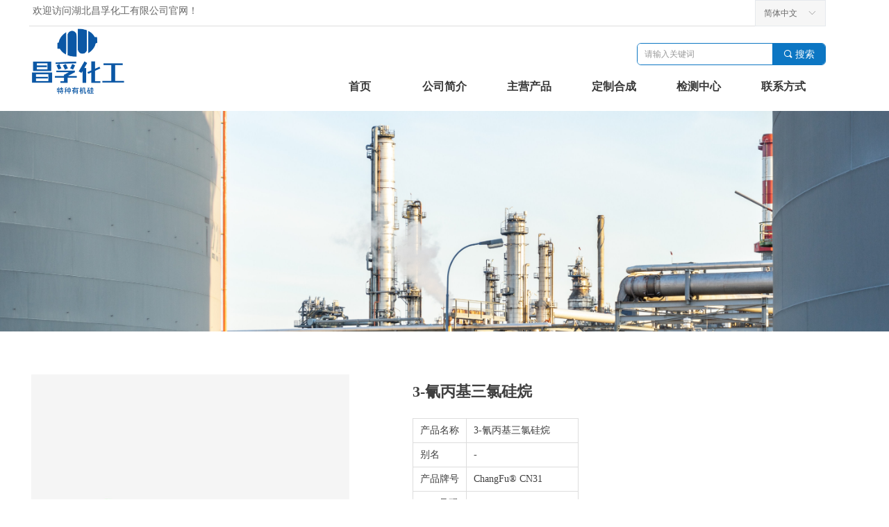

--- FILE ---
content_type: text/css
request_url: https://img.wanwang.xin/pubsf/10260/10260799/css/1133605_Pc_zh-CN.css?preventCdnCacheSeed=cecd330f96124613b59420adff2a632a
body_size: 4178
content:
.tem_69_20 {position: relative;}.tem_69_20 .fullcolumn-outer {background-color: rgb(255, 255, 255);background-image: none;background-position: 50% 50%;background-repeat: repeat;background: -moz-linear-gradient(top, none, none);background: -o-linear-gradient(top, none, none);background: linear-gradient(top, none, none);background: -webkit-gradient(linear, left top, left bottom, from(none), to(none));background-size: auto;position: absolute;top: 0px;bottom: 0px;z-index: -1;}.tem_69_20 .fullcolumn-inner {background-color: transparent;background-image: none;background-repeat: repeat;background-position: 50% 50%;background: -moz-linear-gradient(top, none, none);background: -o-linear-gradient(top, none, none);background: linear-gradient(top, none, none);background: -webkit-gradient(linear, left top, left bottom, from(none), to(none));position: relative;margin: 0 auto;width: 100%;height: 100%;}.smartFixed .tem_69_20 .fullcolumn-outer {left: 0 !important;}.tem_100_16 > .w-container {border-radius: 0px;-webkit-border-radius: 0px;-moz-border-radius: 0px;border-right: 0 none transparent;border-top: 0 none transparent;border-bottom: 0 none transparent;border-left: 0 none transparent;border-radius: 0px;background-color: rgba(0, 0, 0, 0);background-image: none;background-repeat: repeat;background-position: 0 0;background: -moz-linear-gradient(top, none, none);background: -o-linear-gradient(top, none, none);background: -ms-linear-gradient(top, none,none);background: linear-gradient(top, none, none);background: -webkit-gradient(linear, left top, left bottom, from(none), to(none));background-size: auto;/*-box-shadow-*/-moz-box-shadow: 0 0 0 transparent;-webkit-box-shadow: 0 0 0 transparent;-ms-box-shadow: 0 0 0 transparent;-o-box-shadow: 0 0 0 transparent;box-shadow: 0 0 0 transparent;position: absolute;left: 0px;top: 0px;bottom: 0px;right: 0px;}.tem_100_16 > .w-container > div {width: 100%;height: 100%;position: relative;}.tem_101_46 {position: relative;}.tem_101_46 .fullcolumn-outer {background-color: rgb(255, 255, 255);background-image: none;background-position: 50% 50%;background-repeat: repeat;background: -moz-linear-gradient(top, none, none);background: -o-linear-gradient(top, none, none);background: linear-gradient(top, none, none);background: -webkit-gradient(linear, left top, left bottom, from(none), to(none));background-size: auto;position: absolute;top: 0px;bottom: 0px;z-index: -1;}.tem_101_46 .fullcolumn-inner {background-color: transparent;background-image: none;background-repeat: repeat;background-position: 50% 50%;background: -moz-linear-gradient(top, none, none);background: -o-linear-gradient(top, none, none);background: linear-gradient(top, none, none);background: -webkit-gradient(linear, left top, left bottom, from(none), to(none));position: relative;margin: 0 auto;width: 100%;height: 100%;}.smartFixed .tem_101_46 .fullcolumn-outer {left: 0 !important;}.tem_102_47 {color: inherit;}.tem_102_47 h1, .tem_102_47 h2, .tem_102_47 h3, .tem_102_47 h4, .tem_102_47 h5, .tem_102_47 h6 {font-weight: normal;line-height: 1.2;}.tem_102_47 h2 {font-size: 1.5em;font-weight: normal;}.tem_102_47 h1 {font-size: 2em;font-weight: normal;}.tem_102_47 h3 {font-size: 1.17em;font-weight: normal;}.tem_102_47 h4 {font-size: 13px;font-weight: normal;}.tem_102_47 h5 {font-size: 0.83em;font-weight: normal;}.tem_102_47 h6 {font-size: 0.67em;font-weight: normal;}#cke_txtc_tem_102_47 {z-index: 1000001 !important;}.cke_editor_txtc_tem_102_47_dialog .cke_dialog {z-index: 1000001 !important;}.cke_dialog_background_cover {z-index: 100000 !important;}.hidden-border {border: transparent 1px dotted;}table.cke_show_border,table.cke_show_border > tr > td,table.cke_show_border > tr > th,table.cke_show_border > tbody > tr > td,table.cke_show_border > tbody > tr > th,table.cke_show_border > thead > tr > td,table.cke_show_border > thead > tr > th,table.cke_show_border > tfoot > tr > td,table.cke_show_border > tfoot > tr > th {border: #d3d3d3 1px dotted;}/*.tem_104_58 {overflow: hidden !important;}*/.tem_104_58 .w-image-box {text-align: center;border-top: 0px solid #fff;border-right: 0px solid #fff;border-bottom: 0px solid #fff;border-left: 0px solid #fff;border-radius: 1px;-webkit-opacity: 1;-moz-opacity: 1;-ms-opacity: 1;opacity: 1;filter: alpha(opacity=100);-moz-box-shadow: 0 0 0 transparent;-webkit-box-shadow: 0 0 0 transparent;-ms-box-shadow: 0 0 0 transparent;-o-box-shadow: 0 0 0 transparent;box-shadow: 0 0 0 transparent;box-sizing: border-box;overflow: hidden;width: 100%;height: 100%;}.tem_104_58 .w-image-box img {border: 0;width: 100%;height: 100%;display: block;/*object-fit: cover;*/}.tem_104_58 .w-image-box .imgCliped {width: 100% !important;height: 100% !important;margin-left: 0 !important;margin-top: 0 !important;}.tem_105_2  .w-search{/* reset */margin:0;padding:0;/*size*/width:272px;}.tem_105_2  .w-search .w-search-main{margin:0;padding:0;overflow:hidden;/* border-width */border-top-width:1px;border-right-width:1px;border-bottom-width:1px;border-left-width:1px;/* border-style */border-top-style:solid;border-right-style:solid;border-bottom-style:solid;border-left-style:solid;/* border-color */border-top-color:#0c76c3;border-right-color:#0c76c3;border-bottom-color:#0c76c3;border-left-color:#0c76c3;border-radius:6px;}.tem_105_2  .w-search-main:after{content:'';display: block;clear:both;zoom:1;}.tem_105_2  .w-search .w-search-inner{/* reset */margin:0;padding:0;display:block;overflow:hidden;height:32px;/* background */background-color:#fff;background-image:none;background-repeat:no-repeat;background-position:50% 50%;background:-webkit-linear-gradient(none, none);background:-moz-linear-gradient(none, none);background:-ms-linear-gradient(none, none);background:linear-gradient(none, none);}.tem_105_2  .w-search .w-search-inner .w-search-input{/* reset */margin:0;padding:0 10px;display:block;box-sizing:border-box;border:0;outline:none;background: none;/* font */font-family:'Noto Sans CJK';font-size:12px;color:#333;font-weight:400;font-style:normal;text-decoration:none;text-align:left;/* size */width:100%;}.tem_105_2 .w-search .w-search-inner .w-search-input:-moz-placeholder{/*-font-*/color:#333;font-size:12px;font-family:'Noto Sans CJK';filter:alpha(opacity=50);-moz-opacity: 0.5;-webkit-opacity: 0.5;-ms-opacity: 0.5;-o-opacity: 0.5;opacity: 0.5;}.tem_105_2 .w-search .w-search-inner .w-search-input::-moz-placeholder {/*-font-*/color:#333;font-size:12px;font-family:'Noto Sans CJK';filter:alpha(opacity=50);-moz-opacity: 0.5;-webkit-opacity: 0.5;-ms-opacity: 0.5;-o-opacity: 0.5;opacity: 0.5;}.tem_105_2 .w-search .w-search-inner .w-search-input:-ms-input-placeholder{/*-font-*/color:#333;font-size:12px;font-family:'Noto Sans CJK';filter:alpha(opacity=50);-moz-opacity: 0.5;-webkit-opacity: 0.5;-ms-opacity: 0.5;-o-opacity: 0.5;opacity: 0.5;}.tem_105_2 .w-search .w-search-inner .w-search-input::-webkit-input-placeholder{/*-font-*/color:#333;font-size:12px;font-family:'Noto Sans CJK';filter:alpha(opacity=50);-moz-opacity: 0.5;-webkit-opacity: 0.5;-ms-opacity: 0.5;-o-opacity: 0.5;opacity: 0.5;}/*- w-placeholder -*/.tem_105_2 .w-search .w-search-inner.w-placeholder {height: 100%;}.tem_105_2 .w-placeholder .placeholder-text {position: relative;height: 100%;top: 0;left: 0;}.tem_105_2 .w-placeholder .placeholder-text .placeholder-text-in {/*-display-*/display: block;padding: 0 10px;/*-position-*/position: absolute;left: 0;top: 0;bottom: 0;/*-size-*/height: 100%;/*-font-*/color: #333;font-size: 12px;font-family: 'Noto Sans CJK';filter: alpha(opacity=50);-moz-opacity: 0.5;-webkit-opacity: 0.5;-ms-opacity: 0.5;-o-opacity: 0.5;opacity: 0.5;}.tem_105_2 .w-search .w-searchkey{padding:0;margin:0;box-sizing:border-box;width:100%;display:none;overflow: hidden;position:relative;top: -1px;/* border-width */border-top-width:1px;border-right-width:1px;border-bottom-width:1px;border-left-width:1px;/* border-style */border-top-style:solid;border-right-style:solid;border-bottom-style:solid;border-left-style:solid;/* border-color */border-top-color:#0c76c3;border-right-color:#0c76c3;border-bottom-color:#0c76c3;border-left-color:#0c76c3;border-radius:6px;}.tem_105_2 .w-search .w-searchkey .w-searchkey-item{padding:0;margin:0;list-style:none;width:100%;height:32px;line-height:32px;}.tem_105_2 .w-search .w-searchkey .w-searchkey-item a{box-sizing:border-box;display:block;text-decoration:none;margin:0;padding:0 10px;height:100%;color:#666;white-space:nowrap;overflow:hidden;text-overflow:ellipsis;font-family:'Noto Sans CJK';font-size:12px;color:#333;font-weight:400;font-style:normal;text-decoration:none;text-align:left;background-color:#fff;background-image:none;background-repeat:no-repeat;background-position:50% 50%;background:-webkit-linear-gradient(none, none);background:-moz-linear-gradient(none, none);background:-ms-linear-gradient(none, none);background:linear-gradient(none, none);}.tem_105_2  .w-search .w-searchkey .w-searchkey-item a:hover{color:#333;font-weight:400;font-style:normal;text-decoration:none;text-align:left;/* background */background-color:#3ba5ea;background-image:none;background-repeat:no-repeat;background-position:50% 50%;background:-webkit-linear-gradient(none, none);background:-moz-linear-gradient(none, none);background:-ms-linear-gradient(none, none);background:linear-gradient(none, none);}.tem_105_2 .w-search .w-searchkey .w-searchkey-item a.current{color:#333;font-weight:400;font-style:normal;text-decoration:none;text-align:left;/* background */background-color:#e6e9ed;background-image:none;background-repeat:no-repeat;background-position:50% 50%;background:-webkit-linear-gradient(none, none);background:-moz-linear-gradient(none, none);background:-ms-linear-gradient(none, none);background:linear-gradient(none, none);}.tem_105_2  .w-search .w-search-btn{/* reset */margin:0;padding:0 15px;float:right;outline:none;overflow:hidden;/* size */height:32px;line-height:32px;/* font */font-family:'Noto Sans CJK';font-size:14px;color:#fff;font-weight:400;font-style:normal;text-decoration:none;text-align:left;/* background */background-color:rgb(12, 118, 195);background-image:none;background-repeat:no-repeat;background-position:50% 50%;background:-webkit-linear-gradient(none, none);background:-moz-linear-gradient(none, none);background:-ms-linear-gradient(none, none);background:linear-gradient(none, none);}.tem_105_2  .w-search .w-search-btn .w-search-btn-icon{font-size:14px;}.tem_105_2 .w-search .w-search-btn .w-search-btn-icon.w-icon-hide{display:none;}.tem_105_2  .w-search .w-search-btn .w-search-btn-txt{/* reset */margin:0;padding:0;/* display */display:inline;}.tem_105_2 .w-search .w-search-btn .w-search-btn-txt.w-hide{display:none;}/* hover */.tem_105_2  .w-search .w-search-btn:hover{/* reset */margin:0;padding:0 15px;/* font */color:#fff;font-weight:400;font-style:normal;text-decoration:none;/* background */background-color:#3ba5ea;background-image:none;background-repeat:no-repeat;background-position:50% 50%;background:-webkit-linear-gradient(none, none);background:-moz-linear-gradient(none, none);background:-ms-linear-gradient(none, none);background:linear-gradient(none, none);}.tem_106_7 * {box-sizing: content-box;}.tem_106_7 .w-nav {/* reset */margin: 0;padding: 0;/* size */width: 732px;height: 34px;/* border */border-top-width: 0;border-right-width: 0;border-bottom-width: 0;border-left-width: 0;border-top-style: solid;border-right-style: solid;border-bottom-style: solid;border-left-style: solid;border-top-color: transparent;border-right-color: transparent;border-bottom-color: transparent;border-left-color: transparent;border-radius: 0;box-shadow: 0 0 0 rgba(0,0,0,0);}.tem_106_7 .w-nav:after {content: '';display: table;clear: both;zoom: 1;}.tem_106_7 .w-nav .w-nav-inner {padding: 0;margin: 0;float: left;list-style: none;width: 23%;height: 34px;line-height: 34px;/* background */background-color: #fff;background-image: none;background-repeat: no-repeat;background-position: 50% 50%;background: -webkit-linear-gradient(none, none);background: -moz-linear-gradient(none, none);background: -ms-linear-gradient(none, none);background: linear-gradient(none, none);background-size: auto;}.tem_106_7 .w-nav .w-nav-item {padding: 0;margin: 0;position: relative;height: 100%;line-height: inherit;}.tem_106_7 .w-nav .w-nav-inner:first-child {border-top-left-radius: 0;border-bottom-left-radius: 0;}.tem_106_7 .w-nav .w-nav-inner:last-child {border-top-right-radius: 0;border-bottom-right-radius: 0;}.tem_106_7 .w-nav .w-nav-inner:first-child .w-nav-item.current {border-top-left-radius: 0;border-bottom-left-radius: 0;}.tem_106_7 .w-nav .w-nav-inner:last-child .w-nav-item.current {border-top-right-radius: 0;border-bottom-right-radius: 0;}.tem_106_7 .w-nav .w-nav-item .w-nav-item-line {padding: 0;margin: 0;display: block;position: absolute;height: 100%;width: 0;top: 0;left: -0px;border-left-width: 0px;border-left-style: none;border-left-color: #EEEEEE;}.tem_106_7 .w-nav .w-nav-inner:first-child .w-nav-item .w-nav-item-line {display: none;}.tem_106_7 .w-nav .w-nav-item .w-nav-item-link {/* reset */margin: 0;padding: 0;text-decoration: none;outline: none;display: block;height: 100%;color: #383838;font-weight: bold;font-style: normal;text-decoration: none;text-align: center;white-space: nowrap;overflow: hidden;text-overflow: ellipsis;}.tem_106_7 .w-nav .w-nav-item .w-nav-item-link .w-link-txt {font-family: 'Noto Sans CJK';font-size: 16px;}.tem_106_7 .w-nav .w-nav-item .w-nav-item-link .mw-iconfont {font-size: 16px;}.tem_106_7 .w-nav .w-subnav {/* reset */margin: 0;padding: 0;position: relative;display: none;overflow: hidden;/* background */}.tem_106_7 .w-nav .w-subnav.userWidth {width: 130px;}.tem_106_7 .w-nav .w-subnav-item {/* reset */margin: 0;padding: 0;list-style: none;background-color: rgba(12, 118, 195, 0.8);background-image: none;background-repeat: no-repeat;background-position: 50% 50%;background: -webkit-linear-gradient(none, none);background: -moz-linear-gradient(none, none);background: -ms-linear-gradient(none, none);background: linear-gradient(none, none);background-size: auto;}.tem_106_7 .w-nav .w-subnav-item .w-subnav-link {/* reset */margin: 0;padding: 0 15px;height: 100%;line-height: 50px;outline: none;display: block;white-space: nowrap;overflow: hidden;text-overflow: ellipsis;height: 50px;color: #ffffff;font-size: 14px;font-weight: normal;font-style: normal;text-decoration: none;text-align: center;}.tem_106_7 .w-nav .w-subnav-item .w-subnav-link .w-link-txt {/* height */font-family: 'Noto Sans CJK';}.tem_106_7 .w-nav .w-subnav-item .w-subnav-link .mw-iconfont{font-size:14px;}/* hover */.tem_106_7 .w-nav .w-nav-inner:hover {background-color: transparent;background-image: none;background-repeat: no-repeat;background-position: 50% 50%;background: -webkit-linear-gradient(none, none);background: -moz-linear-gradient(none, none);background: -ms-linear-gradient(none, none);background: linear-gradient(none, none);background-size: auto;}.tem_106_7 .w-nav .w-nav-inner:hover .w-nav-item-link {color: #0c76c3;font-weight: bold;font-style: normal;text-decoration: none;}/* subnav-hover */.tem_106_7 .w-subnav .w-subnav-item:hover {background-color: rgb(12, 118, 195);background-image: none;background-repeat: no-repeat;background-position: 50% 50%;background: -webkit-linear-gradient(none, none);background: -moz-linear-gradient(none, none);background: -ms-linear-gradient(none, none);background: linear-gradient(none, none);background-size: auto;}.tem_106_7 .w-nav .w-subnav-item:hover .w-subnav-link:hover {color: #ffffff;font-weight: 400;font-style: normal;text-decoration: none;}/* current */.tem_106_7 .w-nav .w-nav-item.current {background-color: transparent;background-image: none;background-repeat: no-repeat;background-position: 50% 50%;background: -webkit-linear-gradient(none, none);background: -moz-linear-gradient(none, none);background: -ms-linear-gradient(none, none);background: linear-gradient(none, none);background-size: auto;}.tem_106_7 .w-nav .w-nav-item.current .w-nav-item-link {color: #0c76c3;font-weight: bold;font-style: normal;text-decoration: none;}/* current */.tem_106_7 .w-nav .w-subnav-item.current {background-color: rgb(12, 118, 195);background-image: none;background-repeat: no-repeat;background-position: 50% 50%;background: -webkit-linear-gradient(none, none);background: -moz-linear-gradient(none, none);background: -ms-linear-gradient(none, none);background: linear-gradient(none, none);background-size: auto;}.tem_106_7 .w-nav .w-subnav-item.current .w-subnav-link {color: #ffffff;font-weight: 400;font-style: normal;text-decoration: none;}.tem_107_15 .w-line {/*-block-*/display:block;/*-margin-*/margin:0;margin-top: -0;padding:0;/*-top-*/top: 50%;/*-size-*/width:1145px;height:1px;/*-font-*/font-size:0;/*-border-*/border-bottom-width:1px;border-bottom-style:solid;border-bottom-color:rgba(221,221,221,1);/*-box-shadow-*/-moz-box-shadow:0 0 0 transparent;-webkit-box-shadow:0 0 0 transparent;-ms-box-shadow:0 0 0 transparent;-o-box-shadow:0 0 0 transparent;box-shadow:0 0 0 transparent;}.tem_108_41 .w-language{/* reset */margin:0;padding:0;cursor:pointer;/* size */width:100px;height:auto;/* background */background-color:#f6f6f6;background-image:none;background-repeat:no-repeat;background-position:50% 50%;background:-webkit-linear-gradient(none, none);background:-moz-linear-gradient(none, none);background:-ms-linear-gradient(none, none);background:linear-gradient(none, none);/* border */border-width:1px;border-style:solid;border-color:#e6e9ed;border-radius:0;}.tem_108_41 .w-language .w-language-inner{margin:0;padding:0;position:relative;height:36px;line-height:36px;}.tem_108_41 .w-language .w-language-inner .w-language-pic{margin:0;padding:0;position:absolute;right:12px;font-family:Tahoma;font-size:12px;color:#666;font-weight:400;font-style:normal;text-decoration:none;text-align:left;}.tem_108_41 .w-language .w-language-inner .w-language-val-link{margin:0;padding:0 12px;display:block;overflow:hidden;font-family:Tahoma;font-size:12px;color:#666;font-weight:400;font-style:normal;text-decoration:none;text-align:left;white-space:nowrap;text-overflow:ellipsis;}/** 响应式时移动端不去支持hover */@media (any-hover: hover) {.tem_108_41 .w-language:hover {/* background */background-color: #fff;background-image: none;background-repeat: no-repeat;background-position: 50% 50%;background: -webkit-linear-gradient(none, none);background: -moz-linear-gradient(none, none);background: -ms-linear-gradient(none, none);background: linear-gradient(none, none);border-color: #e6e9ed;}.tem_108_41 .w-language:hover .w-language-dropdown {display: block}.tem_108_41 .w-language:hover .w-language-inner .w-language-val-link {color: #666;font-weight: 400;font-style: normal;text-decoration: none;}}.tem_108_41 .w-language-dropdown{margin:0;padding:0;display:none;}.tem_108_41 .w-language-dropdown .w-language-dropdown-item .w-language-link{margin:0;padding:0 12px;display:block;list-style:none;height:36px;line-height:36px;font-family:Tahoma;font-size:12px;color:#666;font-weight:400;font-style:normal;text-decoration:none;text-align:left;overflow:hidden}.tem_108_41 .w-language-dropdown .w-language-dropdown-item .w-language-link:hover{margin:0;padding:0 12px;color:#666;font-weight:400;font-style:normal;text-decoration:none;background-color:#f6f6f6;background-position:50% 50%;background-repeat:no-repeat;background:-webkit-linear-gradient(none, none);background:-moz-linear-gradient(none, none);background:-ms-linear-gradient(none, none);background:linear-gradient(none, none);}.tem_76_58 {position: relative;}.tem_76_58 .fullcolumn-outer {background-color: rgb(12, 118, 195);background-image: none;background-position: 50% 50%;background-repeat: repeat;background: -moz-linear-gradient(top, none, none);background: -o-linear-gradient(top, none, none);background: linear-gradient(top, none, none);background: -webkit-gradient(linear, left top, left bottom, from(none), to(none));background-size: auto;position: absolute;top: 0px;bottom: 0px;z-index: -1;}.tem_76_58 .fullcolumn-inner {background-color: transparent;background-image: none;background-repeat: repeat;background-position: 50% 50%;background: -moz-linear-gradient(top, none, none);background: -o-linear-gradient(top, none, none);background: linear-gradient(top, none, none);background: -webkit-gradient(linear, left top, left bottom, from(none), to(none));position: relative;margin: 0 auto;width: 100%;height: 100%;}.smartFixed .tem_76_58 .fullcolumn-outer {left: 0 !important;}.tem_113_58 > .w-container {border-radius: 0px;-webkit-border-radius: 0px;-moz-border-radius: 0px;border-right: 0 none transparent;border-top: 0 none transparent;border-bottom: 0 none transparent;border-left: 0 none transparent;border-radius: 0px;background-color: rgba(0, 0, 0, 0);background-image: none;background-repeat: repeat;background-position: 0 0;background: -moz-linear-gradient(top, none, none);background: -o-linear-gradient(top, none, none);background: -ms-linear-gradient(top, none,none);background: linear-gradient(top, none, none);background: -webkit-gradient(linear, left top, left bottom, from(none), to(none));background-size: auto;/*-box-shadow-*/-moz-box-shadow: 0 0 0 transparent;-webkit-box-shadow: 0 0 0 transparent;-ms-box-shadow: 0 0 0 transparent;-o-box-shadow: 0 0 0 transparent;box-shadow: 0 0 0 transparent;position: absolute;left: 0px;top: 0px;bottom: 0px;right: 0px;}.tem_113_58 > .w-container > div {width: 100%;height: 100%;position: relative;}.tem_114_58 .w-company-info {line-height: 20px;text-align: left;}.tem_114_58 .w-company-info .company-info-item {overflow: hidden;}.tem_114_58 .w-company-info .company-info-item a {display: block;margin-bottom: 10px;color: #ffffff;font-size: 14px;font-family: 'Noto Sans CJK';font-weight: 400;text-decoration: none;font-style: normal;}.tem_114_58 .w-company-info .company-info-item .company-info-titleBox {float: left;text-align: left;width: 70px;overflow: hidden;text-overflow: ellipsis;white-space: nowrap;}.tem_114_58 .w-company-info .company-info-item .company-info-icon {display: inline-block;*display: inline;*zoom: 1;width: 18px;margin-right: 5px;vertical-align: top;}.tem_114_58 .w-company-info .company-info-item .ltd-icon {color: #ffffff;font-size: 18px;}.tem_114_58 .w-company-info .company-info-item .company-info-title {color: #ffffff;*display: inline;*zoom: 1;}.tem_114_58 .company-info-item .company-text {overflow: hidden;word-wrap: break-word;}.tem_114_58 .w-company-info .company-info-item .company-info-icon.mw-icon-hide {display: none}.tem_114_58 .w-company-info .company-info-item .company-info-title.mw-icon-hide {display: none}.tem_115_58 .w-company-info {line-height: 20px;text-align: left;}.tem_115_58 .w-company-info .company-info-item {overflow: hidden;}.tem_115_58 .w-company-info .company-info-item a {display: block;margin-bottom: 10px;color: #ffffff;font-size: 14px;font-family: 'Noto Sans CJK';font-weight: 400;text-decoration: none;font-style: normal;}.tem_115_58 .w-company-info .company-info-item .company-info-titleBox {float: left;text-align: left;width: 70px;overflow: hidden;text-overflow: ellipsis;white-space: nowrap;}.tem_115_58 .w-company-info .company-info-item .company-info-icon {display: inline-block;*display: inline;*zoom: 1;width: 18px;margin-right: 5px;vertical-align: top;}.tem_115_58 .w-company-info .company-info-item .ltd-icon {color: #ffffff;font-size: 18px;}.tem_115_58 .w-company-info .company-info-item .company-info-title {color: #ffffff;*display: inline;*zoom: 1;}.tem_115_58 .company-info-item .company-text {overflow: hidden;word-wrap: break-word;}.tem_115_58 .w-company-info .company-info-item .company-info-icon.mw-icon-hide {display: none}.tem_115_58 .w-company-info .company-info-item .company-info-title.mw-icon-hide {display: none}.tem_116_58 .w-company-info {line-height: 20px;text-align: left;}.tem_116_58 .w-company-info .company-info-item {overflow: hidden;}.tem_116_58 .w-company-info .company-info-item a {display: block;margin-bottom: 10px;color: #ffffff;font-size: 14px;font-family: 'Noto Sans CJK';font-weight: 400;text-decoration: none;font-style: normal;}.tem_116_58 .w-company-info .company-info-item .company-info-titleBox {float: left;text-align: left;width: 70px;overflow: hidden;text-overflow: ellipsis;white-space: nowrap;}.tem_116_58 .w-company-info .company-info-item .company-info-icon {display: inline-block;*display: inline;*zoom: 1;width: 18px;margin-right: 5px;vertical-align: top;}.tem_116_58 .w-company-info .company-info-item .ltd-icon {color: #ffffff;font-size: 18px;}.tem_116_58 .w-company-info .company-info-item .company-info-title {color: #ffffff;*display: inline;*zoom: 1;}.tem_116_58 .company-info-item .company-text {overflow: hidden;word-wrap: break-word;}.tem_116_58 .w-company-info .company-info-item .company-info-icon.mw-icon-hide {display: none}.tem_116_58 .w-company-info .company-info-item .company-info-title.mw-icon-hide {display: none}.tem_118_30 .w-company-info {line-height: 20px;text-align: left;}.tem_118_30 .w-company-info .company-info-item {overflow: hidden;}.tem_118_30 .w-company-info .company-info-item a {display: block;margin-bottom: 10px;color: #ffffff;font-size: 14px;font-family: 'Noto Sans CJK';font-weight: 400;text-decoration: none;font-style: normal;}.tem_118_30 .w-company-info .company-info-item .company-info-titleBox {float: left;text-align: left;width: 70px;overflow: hidden;text-overflow: ellipsis;white-space: nowrap;}.tem_118_30 .w-company-info .company-info-item .company-info-icon {display: inline-block;*display: inline;*zoom: 1;width: 18px;margin-right: 5px;vertical-align: top;}.tem_118_30 .w-company-info .company-info-item .ltd-icon {color: #ffffff;font-size: 18px;}.tem_118_30 .w-company-info .company-info-item .company-info-title {color: #ffffff;*display: inline;*zoom: 1;}.tem_118_30 .company-info-item .company-text {overflow: hidden;word-wrap: break-word;}.tem_118_30 .w-company-info .company-info-item .company-info-icon.mw-icon-hide {display: none}.tem_118_30 .w-company-info .company-info-item .company-info-title.mw-icon-hide {display: none}.tem_2_58 .w-slider {/*-padding-*/padding: 0;margin: 0 auto;/*-position-*/position: relative;top: 0px;left: 0px;/*-size-*/width: 460px;height: 460px;cursor: default;/*-overflow-*/overflow: visibility;visibility: hidden;}.tem_2_58 .w-slider {/*-size-*/width: 460px;height: 460px;}.tem_2_58 .w-slider .w-slider-wrap {/*-size-*/width: 460px;height: 460px;/* position */position: relative;top: 0px;left: 0px;overflow: hidden;cursor: default;}.tem_2_58 .w-slider .w-slider-wrap .w-imglink {display: block;width: 100%;height: 100%;/* background */background-image: none;background-repeat: no-repeat;background-position: left top;background: -moz-linear-gradient(top, none, none);background: -webkit-gradient(linear, left top, left bottom, from(none), to(none));background: -o-linear-gradient(top, none, none);background: -ms-linear-gradient(top, none,none);background: linear-gradient(top, none, none);}.tem_2_58 .w-slider .w-slider-title {/*-position-*/position: absolute;bottom: 0px;left: 0px;/*-size-*/width: 460px;height: 36px;}.tem_2_58 .w-slider .w-slider-title .w-slider-titlewrap {cursor: default;}.tem_2_58 .w-slider .w-slider-title .w-slider-titlein {/*-position-*/position: absolute;top: 0;left: 0;/*-size-*/width: 460px;height: 36px;}.tem_2_58 .w-slider .w-slider-title .w-slider-titletext {/*-position-*/position: absolute;top: 0;left: 0;/*-size-*/width: 100%;height: 36px;line-height: 36px;/*font*/font-family: 'Microsoft YaHei';font-size: 12px;color: #FFF;text-align: left;font-weight: normal;font-style: normal;text-decoration: none;}.tem_2_58 .w-slider .w-slider-title .w-slider-titlebg {/*-position-*/position: absolute;top: 0;left: 0;/*-size-*/width: 100%;height: 100%;/*-background-*/background-color: rgba(000,000,000,.2);}.tem_2_58 .w-slider .w-point {/*-position-*/position: absolute;z-index: 9;bottom: -20px;right: 16px;}.tem_2_58 .w-slider .w-point .w-point-item {/*-size-*/width: 42px;height: 9px;/*-background-*/border-top: 1px rgba(200,200,200,1) solid;background-color: transparent;/*-transition-*/-webkit-transition: all 300ms linear;-moz-transition: all 300ms linear;-o-transition: all 300ms linear;-ms-transition: all 300ms linear;transition: all 300ms linear;cursor: pointer;}.tem_2_58 .w-slider .w-point .w-point-item:hover {/*-size-*/width: 42px;height: 4px;/*-background-*/border-top: none;background-color: rgba(90,90,90,1);cursor: pointer;}.tem_2_58 .w-slider .w-point .w-point-item.w-point-itemav {/*-size-*/width: 42px;height: 4px;/*-background-*/border-top: none;background-color: rgba(90,90,90,1);}.tem_2_58 .w-slider .w-point-left, .tem_2_58 .w-slider .w-point-right {/*-display-*/display: block;/*-position-*/position: absolute;bottom: 0;/*-size-*/width: 30px;height: 50px;background-color: rgba(000,000,000,.2);cursor: pointer;text-align: center;overflow: hidden;/*-transition-*/-webkit-transition: all 200ms linear;-moz-transition: all 200ms linear;-o-transition: all 200ms linear;-ms-transition: all 200ms linear;transition: all 200ms linear;}.tem_2_58 .w-slider .w-point-left:hover, .tem_2_58 .w-sliderd .w-point-right:hover {background-color: rgba(000,000,000,.4);}.tem_2_58 .w-slider .w-point-left {/*-position-*/left: 12px;}.tem_2_58 .w-slider .w-point-right {/*-position-*/right: 12px;}.tem_2_58 .w-slider .w-point-left .w-itemicon, .w-slider .w-point-right .w-itemicon {/*-font-*/color: #FFF;font-size: 16px;line-height: 50px;filter: alpha(opacity=8);-moz-opacity: .8;-webkit-opacity: .8;-ms-opacity: .8;-o-opacity: .8;opacity: .8;}.tem_29_47 > .w-container {border-radius: 0px;-webkit-border-radius: 0px;-moz-border-radius: 0px;border-right: 0 none transparent;border-top: 0 none transparent;border-bottom: 0 none transparent;border-left: 0 none transparent;border-radius: 0px;background-color: rgba(0, 0, 0, 0);background-image: none;background-repeat: repeat;background-position: 0 0;background: -moz-linear-gradient(top, none, none);background: -o-linear-gradient(top, none, none);background: -ms-linear-gradient(top, none,none);background: linear-gradient(top, none, none);background: -webkit-gradient(linear, left top, left bottom, from(none), to(none));background-size: auto;/*-box-shadow-*/-moz-box-shadow: 0 0 0 transparent;-webkit-box-shadow: 0 0 0 transparent;-ms-box-shadow: 0 0 0 transparent;-o-box-shadow: 0 0 0 transparent;box-shadow: 0 0 0 transparent;position: absolute;left: 0px;top: 0px;bottom: 0px;right: 0px;}.tem_29_47 > .w-container > div {width: 100%;height: 100%;position: relative;}.tem_3_50 .w-title {/*-padding-*/padding: 0;margin: 0;/*-size-*/width: 100%;height: auto;/*-font-*/font-family: 'Noto Sans CJK';color: #404040;font-size: 22px;font-weight: bold;font-style: normal;text-decoration: none;text-align: left;line-height: 50px;word-wrap: break-word;word-break: normal;}.tem_25_25 .w-detail{/*-padding-*/padding:0;margin:0;/*-size-*/width:100%;height:auto;/*-font-*/font-family:'Microsoft YaHei';color:#404040;font-size:14px;font-weight:normal;font-style:normal;text-decoration:none;text-align:left;line-height:24px;word-wrap:break-word;word-break:normal;}.tem_25_25 .w-detail img {max-width: 100% !important;height: auto !important;}.tem_25_25 .w-detailcontent {text-align: center;}.tem_25_25 .pagination {margin-top: 16px;display: inline-block;text-align: center;color: #666;font-size: 12px;}.tem_25_25 .pagination .page, .tem_25_25 .pagination .other_page {margin-right: 5px;display: inline-block;border: 1px #DDDDDD solid;border-radius: 3px;background-color: #FFF;padding: 9px 12px;color: #666;font-size: 12px;}.tem_25_25 .pagination .page:hover, .tem_25_25 .pagination .other_page:hover {background-color: #EEEEEE;cursor: pointer;}.tem_25_25 .pagination .current_page {margin: 0 11px 0 5px;color: #404040;}.tem_25_25 .pagination .page.hover {background-color: #EEEEEE;color: #404040;}.tem_26_38 .w-slide {margin: 0;padding: 0;width:100%;height: 318px;position: relative;top: 0px;left: 0px;overflow: hidden;visibility: hidden;z-index: 1 !important;}.tem_26_38 .w-slide-inner {margin: 0;padding: 0;cursor: default;position: relative;top: 0px;left: 0px;height: 318px;overflow: hidden;}.tem_26_38 .w-slide-inner .content-box {background-repeat: no-repeat;background-position: 50% 50%;background-size: cover;opacity: 1;}.tem_26_38 .w-slide-inner .content-box > .content-box-inner {width: 100% !important;height: 318px !important;position: absolute;z-index: 0 !important;top: 0;left: 0;background-size: cover;}.tem_26_38 .w-slide-inner .content-box>.smAreaC {height: 318px;}.tem_26_38 .w-slide-btn-box {margin: 0;padding: 0;position: absolute;bottom: 16px;right: 16px;}.tem_26_38 .w-slide-btn-box div, .tem_26_38 .w-slide-btn-box div:hover, .tem_26_38 .w-slide-btn-box .w-slide-btnav {margin: 0;padding: 0;position: absolute;width: 15px;height: 15px;border-radius: 0;overflow: hidden;cursor: pointer;}.tem_26_38 .w-slide-btn-box .w-slide-btnav {background-color: transparent;}.tem_26_38 .w-slide-btn-box div {background-color: rgba(255,255,255,0.3);}.tem_26_38 .w-slide-btn-box div:hover, .tem_26_38 .w-slide-btn-box .w-slide-btnav:hover {}.tem_26_38 .w-slide-btn-box .w-slide-btnav {background-color: rgba(255,255,255,1);}.tem_26_38 .w-slide-btn-box .w-slide-btndn, .tem_26_38 .w-slide-btn-box .dn:hover {}.tem_26_38 .w-slide .w-slide-arrowl {margin: 0;padding: 0;top: 0px;left: 10px !important;}.tem_26_38 .w-slide .w-slide-arrowr {margin: 0;padding: 0;top: 0px;left: auto !important;right: 10px;}.tem_26_38 .w-slide .w-slide-arrowl,.tem_26_38 .w-slide .w-slide-arrowr {margin: 0;padding: 5px 12px;display: block;position: absolute;background-color: rgba(0, 0, 0, 0);cursor: pointer;text-align: center;overflow: hidden;transition: all 0ms linear;}.tem_26_38 .w-slide .w-slide-arrowl .w-itemicon,.tem_26_38 .w-slide .w-slide-arrowr .w-itemicon {color: #FFF;font-size: 32px;-moz-opacity: .8;-webkit-opacity: .8;-ms-opacity: .8;-o-opacity: .8;opacity: .8;}.tem_26_38 .w-slide .w-slide-arrowl:hover {color: #fff;}.tem_26_38 .w-slide .w-slide-arrowr:hover {color: #fff;}.tem_26_38 .w-slide .w-slide-arrowl.w-slide-arrowldn {background-position: -256px -37px;}.tem_26_38 .w-slide .w-slide-arrowr.w-slide-arrowrdn {background-position: -315px -37px;}.tem_26_38 {position: relative;}.smart-resize .tem_26_38 .w-slide-control {display: block;}.tem_26_38 .w-slide-control {display: none;padding: 0 8px;position: absolute;border-radius: 4px 4px 0 0;background-color: #609ee9;width: 120px;height: 32px;line-height: 32px;font-size: 12px;color: #FFF;text-align: center;}.tem_26_38 .w-slide-control.w-control-top {top: -32px;left: 248px;}.tem_26_38 .w-slide-control.w-control-bottom {bottom: -32px;left: 248px;border-radius: 0 0 4px 4px;}.tem_26_38 .w-slide-control .w-control-link {width: 20px;height: 32px;float: left;text-decoration: none;}.tem_26_38 .w-slide-control .w-control-link .w-control-icon {margin-top: 7px;display: block;width: 18px;height: 18px;line-height: 18px;border-radius: 50px;background-color: #3E89E5;}.tem_26_38 .w-slide-control .w-control-link .w-control-icon .mw-iconfont {color: #FFF;font-size: 10px;}.tem_26_38 .w-slide-control .w-control-text {width: 80px;float: left;display: inline-block;font-family: Tahoma;}.tem_26_38 .w-slide-control .w-control-link .mw-iconfont {font-size: 12px;color: #FFF;}.tem_26_38 .w-slide-control .w-control-link .mw-iconfont:hover {color: #ecf5ff;}.tem_30_11 .w-previous {/*-padding-*/padding: 0;margin: 0;/*-size-*/width: 100%;height: auto;/*-display-*/display: block;/*-font-*/font-family: 'Noto Sans CJK';font-size: 12px;color: #666;font-weight: normal;font-style: normal;text-decoration: none;text-align: left;line-height: 24px;word-wrap: break-word;word-break: normal;outline: none;/*-transition-*/-webkit-transition: all 200ms linear;-moz-transition: all 200ms linear;-o-transition: all 200ms linear;-ms-transition: all 200ms linear;transition: all 200ms linear;}.tem_30_11 .w-previous .w-arrowicon{/*-padding-*/padding:0;margin:0 5px 0 0;/*-display-*/display:inline-block;/*-font-*/font-size:12px;vertical-align:middle;line-height:24px;}.tem_30_11 .w-previous .w-previous-left{/*-display-*/display:inline;}.tem_30_11 .w-previous .w-previous-title{/*-padding-*/padding:0;margin:0;/*-display-*/display:inline;}.tem_30_11 .w-previous:hover{/*-font-*/color:#0c76c3;font-weight:normal;font-style:normal;text-decoration:none;}.tem_30_11 .w-previous .w-hide{display:none;}.tem_31_11 .w-next {/*-padding-*/padding: 0;margin: 0;/*-display-*/width: 100%;height: auto;display: block;/*-font-*/font-family: 'Noto Sans CJK';font-size: 12px;color: #666;font-weight: normal;font-style: normal;text-decoration: none;text-align: left;line-height: 24px;word-wrap: break-word;word-break: normal;outline: none;/*-transition-*/-webkit-transition: all 200ms linear;-moz-transition: all 200ms linear;-o-transition: all 200ms linear;-ms-transition: all 200ms linear;transition: all 200ms linear;}.tem_31_11 .w-next .w-arrowicon{/*-padding-*/padding:0;margin:0 5px 0 0;/*-display-*/display:inline-block;/*-font-*/font-size:12px;vertical-align:middle;line-height:24px;}.tem_31_11 .w-next .w-next-left{/*-display-*/display:inline-block;}.tem_31_11 .w-next .w-next-title{/*-padding-*/padding:0;margin:0;/*-display-*/display:inline;}.tem_31_11 .w-next:hover{/*-font-*/color:#0c76c3;font-weight:normal;font-style:normal;text-decoration:none;}.tem_31_11 .w-next .w-hide{display:none;}